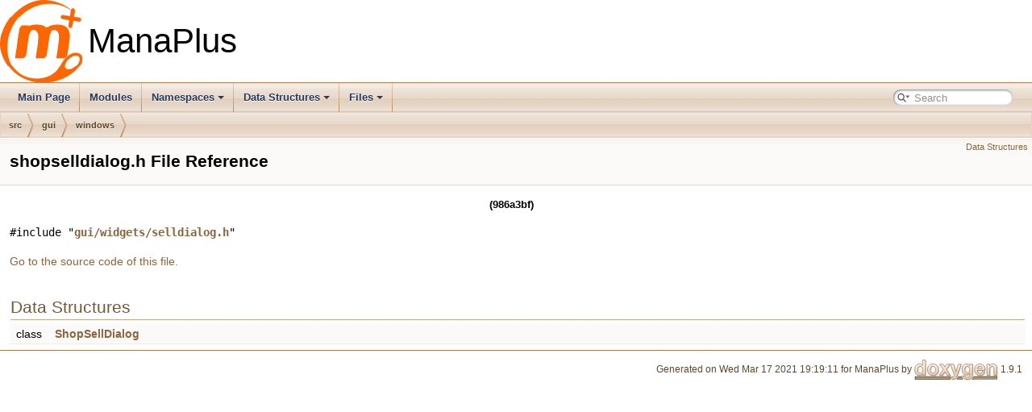

--- FILE ---
content_type: text/html; charset=utf-8
request_url: http://stats.manaplus.org/docs/shopselldialog_8h.html
body_size: 2165
content:
<!DOCTYPE html PUBLIC "-//W3C//DTD XHTML 1.0 Transitional//EN" "https://www.w3.org/TR/xhtml1/DTD/xhtml1-transitional.dtd">
<html xmlns="http://www.w3.org/1999/xhtml">
<head>
<meta http-equiv="Content-Type" content="text/xhtml;charset=UTF-8"/>
<meta http-equiv="X-UA-Compatible" content="IE=9"/>
<meta name="generator" content="Doxygen 1.9.1"/>
<meta name="viewport" content="width=device-width, initial-scale=1"/>
<title>ManaPlus: src/gui/windows/shopselldialog.h File Reference</title>
<link href="tabs.css" rel="stylesheet" type="text/css"/>
<script type="74900e3abacf62f2c33350af-text/javascript" src="jquery.js"></script>
<script type="74900e3abacf62f2c33350af-text/javascript" src="dynsections.js"></script>
<link href="search/search.css" rel="stylesheet" type="text/css"/>
<script type="74900e3abacf62f2c33350af-text/javascript" src="search/searchdata.js"></script>
<script type="74900e3abacf62f2c33350af-text/javascript" src="search/search.js"></script>
<link href="doxygen.css" rel="stylesheet" type="text/css" />
</head>
<body>
<div id="top"><!-- do not remove this div, it is closed by doxygen! -->
<div id="titlearea">
<table cellspacing="0" cellpadding="0">
 <tbody>
 <tr style="height: 56px;">
  <td id="projectlogo"><img alt="Logo" src="manaplus.png"/></td>
  <td id="projectalign" style="padding-left: 0.5em;">
   <div id="projectname">ManaPlus
   </div>
  </td>
 </tr>
 </tbody>
</table>
</div>
<!-- end header part -->
<!-- Generated by Doxygen 1.9.1 -->
<script type="74900e3abacf62f2c33350af-text/javascript">
/* @license magnet:?xt=urn:btih:cf05388f2679ee054f2beb29a391d25f4e673ac3&amp;dn=gpl-2.0.txt GPL-v2 */
var searchBox = new SearchBox("searchBox", "search",false,'Search','.html');
/* @license-end */
</script>
<script type="74900e3abacf62f2c33350af-text/javascript" src="menudata.js"></script>
<script type="74900e3abacf62f2c33350af-text/javascript" src="menu.js"></script>
<script type="74900e3abacf62f2c33350af-text/javascript">
/* @license magnet:?xt=urn:btih:cf05388f2679ee054f2beb29a391d25f4e673ac3&amp;dn=gpl-2.0.txt GPL-v2 */
$(function() {
  initMenu('',true,false,'search.php','Search');
  $(document).ready(function() { init_search(); });
});
/* @license-end */</script>
<div id="main-nav"></div>
<!-- window showing the filter options -->
<div id="MSearchSelectWindow" onmouseover="if (!window.__cfRLUnblockHandlers) return false; return searchBox.OnSearchSelectShow()" onmouseout="if (!window.__cfRLUnblockHandlers) return false; return searchBox.OnSearchSelectHide()" onkeydown="if (!window.__cfRLUnblockHandlers) return false; return searchBox.OnSearchSelectKey(event)" data-cf-modified-74900e3abacf62f2c33350af-="">
</div>

<!-- iframe showing the search results (closed by default) -->
<div id="MSearchResultsWindow">
<iframe src="javascript:void(0)" frameborder="0" 
        name="MSearchResults" id="MSearchResults">
</iframe>
</div>

<div id="nav-path" class="navpath">
  <ul>
<li class="navelem"><a class="el" href="dir_68267d1309a1af8e8297ef4c3efbcdba.html">src</a></li><li class="navelem"><a class="el" href="dir_99d0482cf009f9d97a0877749b817f19.html">gui</a></li><li class="navelem"><a class="el" href="dir_2c5e0d2f5313fab5e08c06477185b08d.html">windows</a></li>  </ul>
</div>
</div><!-- top -->
<div class="header">
  <div class="summary">
<a href="#nested-classes">Data Structures</a>  </div>
  <div class="headertitle">
<div class="title">shopselldialog.h File Reference</div>  </div>
</div><!--header-->
<div class="contents">
<h3 class="version">(986a3bf)</h3><div class="textblock"><code>#include &quot;<a class="el" href="selldialog_8h_source.html">gui/widgets/selldialog.h</a>&quot;</code><br />
</div>
<p><a href="shopselldialog_8h_source.html">Go to the source code of this file.</a></p>
<table class="memberdecls">
<tr class="heading"><td colspan="2"><h2 class="groupheader"><a name="nested-classes"></a>
Data Structures</h2></td></tr>
<tr class="memitem:"><td class="memItemLeft" align="right" valign="top">class &#160;</td><td class="memItemRight" valign="bottom"><a class="el" href="classShopSellDialog.html">ShopSellDialog</a></td></tr>
<tr class="separator:"><td class="memSeparator" colspan="2">&#160;</td></tr>
</table>
</div><!-- contents -->
<!-- start footer part -->
<hr class="footer"/><address class="footer"><small>
Generated on Wed Mar 17 2021 19:19:11 for ManaPlus by&#160;<a href="https://www.doxygen.org/index.html"><img class="footer" src="doxygen.svg" width="104" height="31" alt="doxygen"/></a> 1.9.1
</small></address>
<script src="/cdn-cgi/scripts/7d0fa10a/cloudflare-static/rocket-loader.min.js" data-cf-settings="74900e3abacf62f2c33350af-|49" defer></script><script defer src="https://static.cloudflareinsights.com/beacon.min.js/vcd15cbe7772f49c399c6a5babf22c1241717689176015" integrity="sha512-ZpsOmlRQV6y907TI0dKBHq9Md29nnaEIPlkf84rnaERnq6zvWvPUqr2ft8M1aS28oN72PdrCzSjY4U6VaAw1EQ==" data-cf-beacon='{"version":"2024.11.0","token":"2a951219ab094aad8413c165013cd45f","r":1,"server_timing":{"name":{"cfCacheStatus":true,"cfEdge":true,"cfExtPri":true,"cfL4":true,"cfOrigin":true,"cfSpeedBrain":true},"location_startswith":null}}' crossorigin="anonymous"></script>
</body>
</html>


--- FILE ---
content_type: text/css; charset=utf-8
request_url: http://stats.manaplus.org/docs/search/search.css
body_size: 1263
content:
/*---------------- Search Box */

#MSearchBox {
    white-space : nowrap;
    background: white;
    border-radius: 0.65em;
    box-shadow: inset 0.5px 0.5px 3px 0px #555;
    z-index: 102;
}

#MSearchBox .left {
    display: inline-block;
    vertical-align: middle;
    height: 1.4em;
}

#MSearchSelect {
    display: inline-block;
    vertical-align: middle;
    height: 1.4em;
    padding: 0 0 0 0.3em;
    margin: 0;
}

#MSearchField {
    display: inline-block;
    vertical-align: middle;
    width: 7.5em;
    height: 1.1em;
    margin: 0 0.15em;
    padding: 0;
    line-height: 1em;
    border:none;
    color: #909090;
    outline: none;
    font-family: Arial, Verdana, sans-serif;
    -webkit-border-radius: 0px;
    border-radius: 0px;
    background: none;
}


#MSearchBox .right {
    display: inline-block;
    vertical-align: middle;
    width: 1.4em;
    height: 1.4em;
}

#MSearchClose {
    display: none;
    font-size: inherit;
    background : none;
    border: none;
    margin: 0;
    padding: 0;
    outline: none;

}

#MSearchCloseImg {
    height: 1.4em;
    padding: 0.3em;
    margin: 0;
}

.MSearchBoxActive #MSearchField {
    color: #000000;
}

#main-menu > li:last-child {
    /* This <li> object is the parent of the search bar */
    display: flex;
    justify-content: center;
    align-items: center;
    height: 36px;
    margin-right: 1em;
}

/*---------------- Search filter selection */

#MSearchSelectWindow {
    display: none;
    position: absolute;
    left: 0; top: 0;
    border: 1px solid #CEAF90;
    background-color: #FCFAF9;
    z-index: 10001;
    padding-top: 4px;
    padding-bottom: 4px;
    -moz-border-radius: 4px;
    -webkit-border-top-left-radius: 4px;
    -webkit-border-top-right-radius: 4px;
    -webkit-border-bottom-left-radius: 4px;
    -webkit-border-bottom-right-radius: 4px;
    -webkit-box-shadow: 5px 5px 5px rgba(0, 0, 0, 0.15);
}

.SelectItem {
    font: 8pt Arial, Verdana, sans-serif;
    padding-left:  2px;
    padding-right: 12px;
    border: 0px;
}

span.SelectionMark {
    margin-right: 4px;
    font-family: monospace;
    outline-style: none;
    text-decoration: none;
}

a.SelectItem {
    display: block;
    outline-style: none;
    color: #000000; 
    text-decoration: none;
    padding-left:   6px;
    padding-right: 12px;
}

a.SelectItem:focus,
a.SelectItem:active {
    color: #000000; 
    outline-style: none;
    text-decoration: none;
}

a.SelectItem:hover {
    color: #FFFFFF;
    background-color: #8C643D;
    outline-style: none;
    text-decoration: none;
    cursor: pointer;
    display: block;
}

/*---------------- Search results window */

iframe#MSearchResults {
    width: 60ex;
    height: 15em;
}

#MSearchResultsWindow {
    display: none;
    position: absolute;
    left: 0; top: 0;
    border: 1px solid #000;
    background-color: #F7F2EE;
    z-index:10000;
}

/* ----------------------------------- */


#SRIndex {
    clear:both; 
    padding-bottom: 15px;
}

.SREntry {
    font-size: 10pt;
    padding-left: 1ex;
}

.SRPage .SREntry {
    font-size: 8pt;
    padding: 1px 5px;
}

body.SRPage {
    margin: 5px 2px;
}

.SRChildren {
    padding-left: 3ex; padding-bottom: .5em 
}

.SRPage .SRChildren {
    display: none;
}

.SRSymbol {
    font-weight: bold; 
    color: #976C42;
    font-family: Arial, Verdana, sans-serif;
    text-decoration: none;
    outline: none;
}

a.SRScope {
    display: block;
    color: #976C42; 
    font-family: Arial, Verdana, sans-serif;
    text-decoration: none;
    outline: none;
}

a.SRSymbol:focus, a.SRSymbol:active,
a.SRScope:focus, a.SRScope:active {
    text-decoration: underline;
}

span.SRScope {
    padding-left: 4px;
    font-family: Arial, Verdana, sans-serif;
}

.SRPage .SRStatus {
    padding: 2px 5px;
    font-size: 8pt;
    font-style: italic;
    font-family: Arial, Verdana, sans-serif;
}

.SRResult {
    display: none;
}

div.searchresults {
    margin-left: 10px;
    margin-right: 10px;
}

/*---------------- External search page results */

.searchresult {
    background-color: #F8F4F0;
}

.pages b {
   color: white;
   padding: 5px 5px 3px 5px;
   background-image: url("../tab_a.png");
   background-repeat: repeat-x;
   text-shadow: 0 1px 1px #000000;
}

.pages {
    line-height: 17px;
    margin-left: 4px;
    text-decoration: none;
}

.hl {
    font-weight: bold;
}

#searchresults {
    margin-bottom: 20px;
}

.searchpages {
    margin-top: 10px;
}

